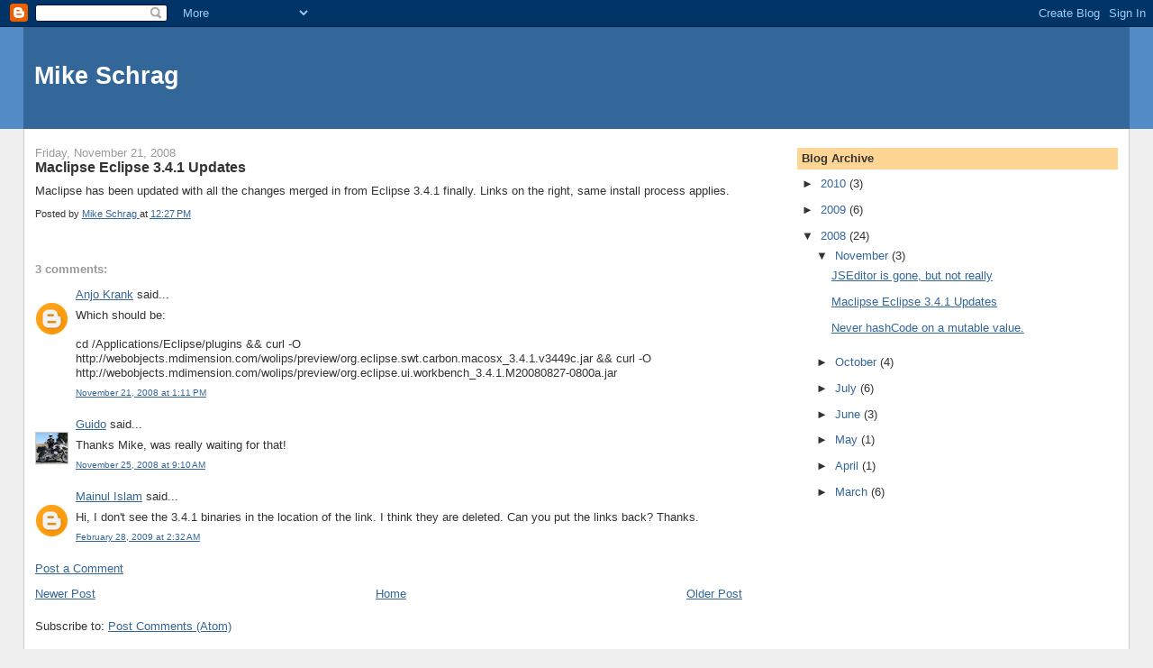

--- FILE ---
content_type: text/html; charset=UTF-8
request_url: https://mschrag.blogspot.com/2008/11/maclipse-eclipse-341-updates.html?showComment=1235817120000
body_size: 7103
content:
<!DOCTYPE html>
<html dir='ltr' xmlns='http://www.w3.org/1999/xhtml' xmlns:b='http://www.google.com/2005/gml/b' xmlns:data='http://www.google.com/2005/gml/data' xmlns:expr='http://www.google.com/2005/gml/expr'>
<head>
<link href='https://www.blogger.com/static/v1/widgets/2944754296-widget_css_bundle.css' rel='stylesheet' type='text/css'/>
<meta content='text/html; charset=UTF-8' http-equiv='Content-Type'/>
<meta content='blogger' name='generator'/>
<link href='https://mschrag.blogspot.com/favicon.ico' rel='icon' type='image/x-icon'/>
<link href='http://mschrag.blogspot.com/2008/11/maclipse-eclipse-341-updates.html' rel='canonical'/>
<link rel="alternate" type="application/atom+xml" title="Mike Schrag - Atom" href="https://mschrag.blogspot.com/feeds/posts/default" />
<link rel="alternate" type="application/rss+xml" title="Mike Schrag - RSS" href="https://mschrag.blogspot.com/feeds/posts/default?alt=rss" />
<link rel="service.post" type="application/atom+xml" title="Mike Schrag - Atom" href="https://www.blogger.com/feeds/8145322922564078741/posts/default" />

<link rel="alternate" type="application/atom+xml" title="Mike Schrag - Atom" href="https://mschrag.blogspot.com/feeds/748503143356878738/comments/default" />
<!--Can't find substitution for tag [blog.ieCssRetrofitLinks]-->
<meta content='http://mschrag.blogspot.com/2008/11/maclipse-eclipse-341-updates.html' property='og:url'/>
<meta content='Maclipse Eclipse 3.4.1 Updates' property='og:title'/>
<meta content='Maclipse has been updated with all the changes merged in from Eclipse 3.4.1 finally.  Links on the right, same install process applies.' property='og:description'/>
<title>Mike Schrag: Maclipse Eclipse 3.4.1 Updates</title>
<style id='page-skin-1' type='text/css'><!--
/*
-----------------------------------------------
Blogger Template Style
Name:     Stretch Denim
Designer: Darren Delaye
URL:      www.DarrenDelaye.com
Date:     11 Jul 2006
-----------------------------------------------
*/
body {
background: #efefef;
margin: 0;
padding: 0px;
font: x-small Verdana, Arial;
text-align: center;
color: #333333;
font-size/* */:/**/small;
font-size: /**/small;
}
a:link {
color: #336699;
}
a:visited {
color: #336699;
}
a img {
border-width: 0;
}
#outer-wrapper {
font: normal normal 100% Verdana, Arial, Sans-serif;;
}
/* Header
----------------------------------------------- */
#header-wrapper {
margin:0;
padding: 0;
background-color: #528bc5;
text-align: left;
}
#header {
margin: 0 2%;
background-color: #336699;
color: #ffffff;
padding: 0;
font: normal normal 210% Verdana, Arial, Sans-serif;;
position: relative;
}
h1.title {
padding-top: 38px;
margin: 0 1% .1em;
line-height: 1.2em;
font-size: 100%;
}
h1.title a, h1.title a:visited {
color: #ffffff;
text-decoration: none;
}
#header .description {
display: block;
margin: 0 1%;
padding: 0 0 40px;
line-height: 1.4em;
font-size: 50%;
}
/* Content
----------------------------------------------- */
.clear {
clear: both;
}
#content-wrapper {
margin: 0 2%;
padding: 0 0 15px;
text-align: left;
background-color: #ffffff;
border: 1px solid #cccccc;
border-top: 0;
}
#main-wrapper {
margin-left: 1%;
width: 64%;
float: left;
background-color: #ffffff;
display: inline;       /* fix for doubling margin in IE */
word-wrap: break-word; /* fix for long text breaking sidebar float in IE */
overflow: hidden;      /* fix for long non-text content breaking IE sidebar float */
}
#sidebar-wrapper {
margin-right: 1%;
width: 29%;
float: right;
background-color: #ffffff;
display: inline;       /* fix for doubling margin in IE */
word-wrap: break-word; /* fix for long text breaking sidebar float in IE */
overflow: hidden;      /* fix for long non-text content breaking IE sidebar float */
}
/* Headings
----------------------------------------------- */
h2, h3 {
margin: 0;
}
/* Posts
----------------------------------------------- */
.date-header {
margin: 1.5em 0 0;
font-weight: normal;
color: #999999;
font-size: 100%;
}
.post {
margin: 0 0 1.5em;
padding-bottom: 1.5em;
}
.post-title {
margin: 0;
padding: 0;
font-size: 125%;
font-weight: bold;
line-height: 1.1em;
}
.post-title a, .post-title a:visited, .post-title strong {
text-decoration: none;
color: #333333;
font-weight: bold;
}
.post div {
margin: 0 0 .75em;
line-height: 1.3em;
}
.post-footer {
margin: -.25em 0 0;
color: #333333;
font-size: 87%;
}
.post-footer .span {
margin-right: .3em;
}
.post img, table.tr-caption-container {
padding: 4px;
border: 1px solid #cccccc;
}
.tr-caption-container img {
border: none;
padding: 0;
}
.post blockquote {
margin: 1em 20px;
}
.post blockquote p {
margin: .75em 0;
}
/* Comments
----------------------------------------------- */
#comments h4 {
margin: 1em 0;
color: #999999;
}
#comments h4 strong {
font-size: 110%;
}
#comments-block {
margin: 1em 0 1.5em;
line-height: 1.3em;
}
#comments-block dt {
margin: .5em 0;
}
#comments-block dd {
margin: .25em 0 0;
}
#comments-block dd.comment-footer {
margin: -.25em 0 2em;
line-height: 1.4em;
font-size: 78%;
}
#comments-block dd p {
margin: 0 0 .75em;
}
.deleted-comment {
font-style:italic;
color:gray;
}
.feed-links {
clear: both;
line-height: 2.5em;
}
#blog-pager-newer-link {
float: left;
}
#blog-pager-older-link {
float: right;
}
#blog-pager {
text-align: center;
}
/* Sidebar Content
----------------------------------------------- */
.sidebar h2 {
margin: 1.6em 0 .5em;
padding: 4px 5px;
background-color: #ffd595;
font-size: 100%;
color: #333333;
}
.sidebar ul {
margin: 0;
padding: 0;
list-style: none;
}
.sidebar li {
margin: 0;
padding-top: 0;
padding-right: 0;
padding-bottom: .5em;
padding-left: 15px;
text-indent: -15px;
line-height: 1.5em;
}
.sidebar {
color: #333333;
line-height:1.3em;
}
.sidebar .widget {
margin-bottom: 1em;
}
.sidebar .widget-content {
margin: 0 5px;
}
/* Profile
----------------------------------------------- */
.profile-img {
float: left;
margin-top: 0;
margin-right: 5px;
margin-bottom: 5px;
margin-left: 0;
padding: 4px;
border: 1px solid #cccccc;
}
.profile-data {
margin:0;
text-transform:uppercase;
letter-spacing:.1em;
font-weight: bold;
line-height: 1.6em;
font-size: 78%;
}
.profile-datablock {
margin:.5em 0 .5em;
}
.profile-textblock {
margin: 0.5em 0;
line-height: 1.6em;
}
/* Footer
----------------------------------------------- */
#footer {
clear: both;
text-align: center;
color: #333333;
}
#footer .widget {
margin:.5em;
padding-top: 20px;
font-size: 85%;
line-height: 1.5em;
text-align: left;
}
/** Page structure tweaks for layout editor wireframe */
body#layout #header {
width: 750px;
}

--></style>
<link href="//webobjects.mdimension.com/dp.SyntaxHighlighter/Styles/SyntaxHighlighter.css" rel="stylesheet" type="text/css">
<script language="javascript" src="//webobjects.mdimension.com/dp.SyntaxHighlighter/Scripts/shCore.js"></script>
<script language="javascript" src="//webobjects.mdimension.com/dp.SyntaxHighlighter/Scripts/shBrushJava.js"></script>
<script language="javascript" src="//webobjects.mdimension.com/dp.SyntaxHighlighter/Scripts/shBrushRuby.js"></script>
<script language="javascript" src="//webobjects.mdimension.com/dp.SyntaxHighlighter/Scripts/shBrushXml.js"></script>
<script language="javascript" src="//webobjects.mdimension.com/dp.SyntaxHighlighter/Scripts/shBrushCss.js"></script>
<script language="javascript" src="//webobjects.mdimension.com/dp.SyntaxHighlighter/Scripts/shBrushJScript.js"></script>
<link href='https://www.blogger.com/dyn-css/authorization.css?targetBlogID=8145322922564078741&amp;zx=825f491c-1457-417a-947e-341778b5ddfe' media='none' onload='if(media!=&#39;all&#39;)media=&#39;all&#39;' rel='stylesheet'/><noscript><link href='https://www.blogger.com/dyn-css/authorization.css?targetBlogID=8145322922564078741&amp;zx=825f491c-1457-417a-947e-341778b5ddfe' rel='stylesheet'/></noscript>
<meta name='google-adsense-platform-account' content='ca-host-pub-1556223355139109'/>
<meta name='google-adsense-platform-domain' content='blogspot.com'/>

</head>
<body>
<div class='navbar section' id='navbar'><div class='widget Navbar' data-version='1' id='Navbar1'><script type="text/javascript">
    function setAttributeOnload(object, attribute, val) {
      if(window.addEventListener) {
        window.addEventListener('load',
          function(){ object[attribute] = val; }, false);
      } else {
        window.attachEvent('onload', function(){ object[attribute] = val; });
      }
    }
  </script>
<div id="navbar-iframe-container"></div>
<script type="text/javascript" src="https://apis.google.com/js/platform.js"></script>
<script type="text/javascript">
      gapi.load("gapi.iframes:gapi.iframes.style.bubble", function() {
        if (gapi.iframes && gapi.iframes.getContext) {
          gapi.iframes.getContext().openChild({
              url: 'https://www.blogger.com/navbar/8145322922564078741?po\x3d748503143356878738\x26origin\x3dhttps://mschrag.blogspot.com',
              where: document.getElementById("navbar-iframe-container"),
              id: "navbar-iframe"
          });
        }
      });
    </script><script type="text/javascript">
(function() {
var script = document.createElement('script');
script.type = 'text/javascript';
script.src = '//pagead2.googlesyndication.com/pagead/js/google_top_exp.js';
var head = document.getElementsByTagName('head')[0];
if (head) {
head.appendChild(script);
}})();
</script>
</div></div>
<div id='outer-wrapper'><div id='wrap2'>
<!-- skip links for text browsers -->
<span id='skiplinks' style='display:none;'>
<a href='#main'>skip to main </a> |
      <a href='#sidebar'>skip to sidebar</a>
</span>
<div id='header-wrapper'>
<div class='header section' id='header'><div class='widget Header' data-version='1' id='Header1'>
<div id='header-inner'>
<div class='titlewrapper'>
<h1 class='title'>
<a href='https://mschrag.blogspot.com/'>
Mike Schrag
</a>
</h1>
</div>
<div class='descriptionwrapper'>
<p class='description'><span>
</span></p>
</div>
</div>
</div></div>
</div>
<div id='content-wrapper'>
<div id='crosscol-wrapper' style='text-align:center'>
<div class='crosscol no-items section' id='crosscol'></div>
</div>
<div id='main-wrapper'>
<div class='main section' id='main'><div class='widget Blog' data-version='1' id='Blog1'>
<div class='blog-posts hfeed'>

          <div class="date-outer">
        
<h2 class='date-header'><span>Friday, November 21, 2008</span></h2>

          <div class="date-posts">
        
<div class='post-outer'>
<div class='post hentry uncustomized-post-template' itemprop='blogPost' itemscope='itemscope' itemtype='http://schema.org/BlogPosting'>
<meta content='8145322922564078741' itemprop='blogId'/>
<meta content='748503143356878738' itemprop='postId'/>
<a name='748503143356878738'></a>
<h3 class='post-title entry-title' itemprop='name'>
Maclipse Eclipse 3.4.1 Updates
</h3>
<div class='post-header'>
<div class='post-header-line-1'></div>
</div>
<div class='post-body entry-content' id='post-body-748503143356878738' itemprop='description articleBody'>
Maclipse has been updated with all the changes merged in from Eclipse 3.4.1 finally.  Links on the right, same install process applies.
<div style='clear: both;'></div>
</div>
<div class='post-footer'>
<div class='post-footer-line post-footer-line-1'>
<span class='post-author vcard'>
Posted by
<span class='fn' itemprop='author' itemscope='itemscope' itemtype='http://schema.org/Person'>
<meta content='https://www.blogger.com/profile/07185879942719846837' itemprop='url'/>
<a class='g-profile' href='https://www.blogger.com/profile/07185879942719846837' rel='author' title='author profile'>
<span itemprop='name'>Mike Schrag</span>
</a>
</span>
</span>
<span class='post-timestamp'>
at
<meta content='http://mschrag.blogspot.com/2008/11/maclipse-eclipse-341-updates.html' itemprop='url'/>
<a class='timestamp-link' href='https://mschrag.blogspot.com/2008/11/maclipse-eclipse-341-updates.html' rel='bookmark' title='permanent link'><abbr class='published' itemprop='datePublished' title='2008-11-21T12:27:00-08:00'>12:27&#8239;PM</abbr></a>
</span>
<span class='post-comment-link'>
</span>
<span class='post-icons'>
<span class='item-control blog-admin pid-1367427135'>
<a href='https://www.blogger.com/post-edit.g?blogID=8145322922564078741&postID=748503143356878738&from=pencil' title='Edit Post'>
<img alt='' class='icon-action' height='18' src='https://resources.blogblog.com/img/icon18_edit_allbkg.gif' width='18'/>
</a>
</span>
</span>
<div class='post-share-buttons goog-inline-block'>
</div>
</div>
<div class='post-footer-line post-footer-line-2'>
<span class='post-labels'>
</span>
</div>
<div class='post-footer-line post-footer-line-3'>
<span class='post-location'>
</span>
</div>
</div>
</div>
<div class='comments' id='comments'>
<a name='comments'></a>
<h4>3 comments:</h4>
<div id='Blog1_comments-block-wrapper'>
<dl class='avatar-comment-indent' id='comments-block'>
<dt class='comment-author ' id='c1087274627515837667'>
<a name='c1087274627515837667'></a>
<div class="avatar-image-container avatar-stock"><span dir="ltr"><a href="https://www.blogger.com/profile/12153571432284820771" target="" rel="nofollow" onclick="" class="avatar-hovercard" id="av-1087274627515837667-12153571432284820771"><img src="//www.blogger.com/img/blogger_logo_round_35.png" width="35" height="35" alt="" title="Anjo Krank">

</a></span></div>
<a href='https://www.blogger.com/profile/12153571432284820771' rel='nofollow'>Anjo Krank</a>
said...
</dt>
<dd class='comment-body' id='Blog1_cmt-1087274627515837667'>
<p>
Which should be:<BR/><BR/>cd /Applications/Eclipse/plugins &amp;&amp; curl -O http://webobjects.mdimension.com/wolips/preview/org.eclipse.swt.carbon.macosx_3.4.1.v3449c.jar &amp;&amp; curl -O http://webobjects.mdimension.com/wolips/preview/org.eclipse.ui.workbench_3.4.1.M20080827-0800a.jar
</p>
</dd>
<dd class='comment-footer'>
<span class='comment-timestamp'>
<a href='https://mschrag.blogspot.com/2008/11/maclipse-eclipse-341-updates.html?showComment=1227301860000#c1087274627515837667' title='comment permalink'>
November 21, 2008 at 1:11&#8239;PM
</a>
<span class='item-control blog-admin pid-391422644'>
<a class='comment-delete' href='https://www.blogger.com/comment/delete/8145322922564078741/1087274627515837667' title='Delete Comment'>
<img src='https://resources.blogblog.com/img/icon_delete13.gif'/>
</a>
</span>
</span>
</dd>
<dt class='comment-author ' id='c8278804195586781190'>
<a name='c8278804195586781190'></a>
<div class="avatar-image-container vcard"><span dir="ltr"><a href="https://www.blogger.com/profile/18163672267484489302" target="" rel="nofollow" onclick="" class="avatar-hovercard" id="av-8278804195586781190-18163672267484489302"><img src="https://resources.blogblog.com/img/blank.gif" width="35" height="35" class="delayLoad" style="display: none;" longdesc="//blogger.googleusercontent.com/img/b/R29vZ2xl/AVvXsEhDdMSGPG8jrgxQfd13Lz0C0KXhYRfq5jSRLNdK0D96OyNK8kJSEUNJsKhHCXgh2WpQln1qMrDSvPMbVd-6R1NqL_uyGv-C_JqB09l9xJ8lkg4y-5L9F4_Zx3R7U73M8w/s45-c/IMG2656-XL.jpg" alt="" title="Guido">

<noscript><img src="//blogger.googleusercontent.com/img/b/R29vZ2xl/AVvXsEhDdMSGPG8jrgxQfd13Lz0C0KXhYRfq5jSRLNdK0D96OyNK8kJSEUNJsKhHCXgh2WpQln1qMrDSvPMbVd-6R1NqL_uyGv-C_JqB09l9xJ8lkg4y-5L9F4_Zx3R7U73M8w/s45-c/IMG2656-XL.jpg" width="35" height="35" class="photo" alt=""></noscript></a></span></div>
<a href='https://www.blogger.com/profile/18163672267484489302' rel='nofollow'>Guido</a>
said...
</dt>
<dd class='comment-body' id='Blog1_cmt-8278804195586781190'>
<p>
Thanks Mike, was really waiting for that!
</p>
</dd>
<dd class='comment-footer'>
<span class='comment-timestamp'>
<a href='https://mschrag.blogspot.com/2008/11/maclipse-eclipse-341-updates.html?showComment=1227633000000#c8278804195586781190' title='comment permalink'>
November 25, 2008 at 9:10&#8239;AM
</a>
<span class='item-control blog-admin pid-515162508'>
<a class='comment-delete' href='https://www.blogger.com/comment/delete/8145322922564078741/8278804195586781190' title='Delete Comment'>
<img src='https://resources.blogblog.com/img/icon_delete13.gif'/>
</a>
</span>
</span>
</dd>
<dt class='comment-author ' id='c5058890535962328876'>
<a name='c5058890535962328876'></a>
<div class="avatar-image-container avatar-stock"><span dir="ltr"><a href="https://www.blogger.com/profile/01012323120270870982" target="" rel="nofollow" onclick="" class="avatar-hovercard" id="av-5058890535962328876-01012323120270870982"><img src="//www.blogger.com/img/blogger_logo_round_35.png" width="35" height="35" alt="" title="Mainul Islam">

</a></span></div>
<a href='https://www.blogger.com/profile/01012323120270870982' rel='nofollow'>Mainul Islam</a>
said...
</dt>
<dd class='comment-body' id='Blog1_cmt-5058890535962328876'>
<p>
Hi, I don't see the 3.4.1 binaries in the location of the link. I think they are deleted. Can you put the links back? Thanks.
</p>
</dd>
<dd class='comment-footer'>
<span class='comment-timestamp'>
<a href='https://mschrag.blogspot.com/2008/11/maclipse-eclipse-341-updates.html?showComment=1235817120000#c5058890535962328876' title='comment permalink'>
February 28, 2009 at 2:32&#8239;AM
</a>
<span class='item-control blog-admin pid-348097689'>
<a class='comment-delete' href='https://www.blogger.com/comment/delete/8145322922564078741/5058890535962328876' title='Delete Comment'>
<img src='https://resources.blogblog.com/img/icon_delete13.gif'/>
</a>
</span>
</span>
</dd>
</dl>
</div>
<p class='comment-footer'>
<a href='https://www.blogger.com/comment/fullpage/post/8145322922564078741/748503143356878738' onclick=''>Post a Comment</a>
</p>
</div>
</div>

        </div></div>
      
</div>
<div class='blog-pager' id='blog-pager'>
<span id='blog-pager-newer-link'>
<a class='blog-pager-newer-link' href='https://mschrag.blogspot.com/2008/11/jseditor-is-gone-but-not-really.html' id='Blog1_blog-pager-newer-link' title='Newer Post'>Newer Post</a>
</span>
<span id='blog-pager-older-link'>
<a class='blog-pager-older-link' href='https://mschrag.blogspot.com/2008/11/never-hashcode-on-mutable-value.html' id='Blog1_blog-pager-older-link' title='Older Post'>Older Post</a>
</span>
<a class='home-link' href='https://mschrag.blogspot.com/'>Home</a>
</div>
<div class='clear'></div>
<div class='post-feeds'>
<div class='feed-links'>
Subscribe to:
<a class='feed-link' href='https://mschrag.blogspot.com/feeds/748503143356878738/comments/default' target='_blank' type='application/atom+xml'>Post Comments (Atom)</a>
</div>
</div>
</div></div>
</div>
<div id='sidebar-wrapper'>
<div class='sidebar section' id='sidebar'><div class='widget BlogArchive' data-version='1' id='BlogArchive1'>
<h2>Blog Archive</h2>
<div class='widget-content'>
<div id='ArchiveList'>
<div id='BlogArchive1_ArchiveList'>
<ul class='hierarchy'>
<li class='archivedate collapsed'>
<a class='toggle' href='javascript:void(0)'>
<span class='zippy'>

        &#9658;&#160;
      
</span>
</a>
<a class='post-count-link' href='https://mschrag.blogspot.com/2010/'>
2010
</a>
<span class='post-count' dir='ltr'>(3)</span>
<ul class='hierarchy'>
<li class='archivedate collapsed'>
<a class='toggle' href='javascript:void(0)'>
<span class='zippy'>

        &#9658;&#160;
      
</span>
</a>
<a class='post-count-link' href='https://mschrag.blogspot.com/2010/12/'>
December
</a>
<span class='post-count' dir='ltr'>(1)</span>
</li>
</ul>
<ul class='hierarchy'>
<li class='archivedate collapsed'>
<a class='toggle' href='javascript:void(0)'>
<span class='zippy'>

        &#9658;&#160;
      
</span>
</a>
<a class='post-count-link' href='https://mschrag.blogspot.com/2010/11/'>
November
</a>
<span class='post-count' dir='ltr'>(1)</span>
</li>
</ul>
<ul class='hierarchy'>
<li class='archivedate collapsed'>
<a class='toggle' href='javascript:void(0)'>
<span class='zippy'>

        &#9658;&#160;
      
</span>
</a>
<a class='post-count-link' href='https://mschrag.blogspot.com/2010/02/'>
February
</a>
<span class='post-count' dir='ltr'>(1)</span>
</li>
</ul>
</li>
</ul>
<ul class='hierarchy'>
<li class='archivedate collapsed'>
<a class='toggle' href='javascript:void(0)'>
<span class='zippy'>

        &#9658;&#160;
      
</span>
</a>
<a class='post-count-link' href='https://mschrag.blogspot.com/2009/'>
2009
</a>
<span class='post-count' dir='ltr'>(6)</span>
<ul class='hierarchy'>
<li class='archivedate collapsed'>
<a class='toggle' href='javascript:void(0)'>
<span class='zippy'>

        &#9658;&#160;
      
</span>
</a>
<a class='post-count-link' href='https://mschrag.blogspot.com/2009/05/'>
May
</a>
<span class='post-count' dir='ltr'>(3)</span>
</li>
</ul>
<ul class='hierarchy'>
<li class='archivedate collapsed'>
<a class='toggle' href='javascript:void(0)'>
<span class='zippy'>

        &#9658;&#160;
      
</span>
</a>
<a class='post-count-link' href='https://mschrag.blogspot.com/2009/01/'>
January
</a>
<span class='post-count' dir='ltr'>(3)</span>
</li>
</ul>
</li>
</ul>
<ul class='hierarchy'>
<li class='archivedate expanded'>
<a class='toggle' href='javascript:void(0)'>
<span class='zippy toggle-open'>

        &#9660;&#160;
      
</span>
</a>
<a class='post-count-link' href='https://mschrag.blogspot.com/2008/'>
2008
</a>
<span class='post-count' dir='ltr'>(24)</span>
<ul class='hierarchy'>
<li class='archivedate expanded'>
<a class='toggle' href='javascript:void(0)'>
<span class='zippy toggle-open'>

        &#9660;&#160;
      
</span>
</a>
<a class='post-count-link' href='https://mschrag.blogspot.com/2008/11/'>
November
</a>
<span class='post-count' dir='ltr'>(3)</span>
<ul class='posts'>
<li><a href='https://mschrag.blogspot.com/2008/11/jseditor-is-gone-but-not-really.html'>JSEditor is gone, but not really</a></li>
<li><a href='https://mschrag.blogspot.com/2008/11/maclipse-eclipse-341-updates.html'>Maclipse Eclipse 3.4.1 Updates</a></li>
<li><a href='https://mschrag.blogspot.com/2008/11/never-hashcode-on-mutable-value.html'>Never hashCode on a mutable value.</a></li>
</ul>
</li>
</ul>
<ul class='hierarchy'>
<li class='archivedate collapsed'>
<a class='toggle' href='javascript:void(0)'>
<span class='zippy'>

        &#9658;&#160;
      
</span>
</a>
<a class='post-count-link' href='https://mschrag.blogspot.com/2008/10/'>
October
</a>
<span class='post-count' dir='ltr'>(4)</span>
</li>
</ul>
<ul class='hierarchy'>
<li class='archivedate collapsed'>
<a class='toggle' href='javascript:void(0)'>
<span class='zippy'>

        &#9658;&#160;
      
</span>
</a>
<a class='post-count-link' href='https://mschrag.blogspot.com/2008/07/'>
July
</a>
<span class='post-count' dir='ltr'>(6)</span>
</li>
</ul>
<ul class='hierarchy'>
<li class='archivedate collapsed'>
<a class='toggle' href='javascript:void(0)'>
<span class='zippy'>

        &#9658;&#160;
      
</span>
</a>
<a class='post-count-link' href='https://mschrag.blogspot.com/2008/06/'>
June
</a>
<span class='post-count' dir='ltr'>(3)</span>
</li>
</ul>
<ul class='hierarchy'>
<li class='archivedate collapsed'>
<a class='toggle' href='javascript:void(0)'>
<span class='zippy'>

        &#9658;&#160;
      
</span>
</a>
<a class='post-count-link' href='https://mschrag.blogspot.com/2008/05/'>
May
</a>
<span class='post-count' dir='ltr'>(1)</span>
</li>
</ul>
<ul class='hierarchy'>
<li class='archivedate collapsed'>
<a class='toggle' href='javascript:void(0)'>
<span class='zippy'>

        &#9658;&#160;
      
</span>
</a>
<a class='post-count-link' href='https://mschrag.blogspot.com/2008/04/'>
April
</a>
<span class='post-count' dir='ltr'>(1)</span>
</li>
</ul>
<ul class='hierarchy'>
<li class='archivedate collapsed'>
<a class='toggle' href='javascript:void(0)'>
<span class='zippy'>

        &#9658;&#160;
      
</span>
</a>
<a class='post-count-link' href='https://mschrag.blogspot.com/2008/03/'>
March
</a>
<span class='post-count' dir='ltr'>(6)</span>
</li>
</ul>
</li>
</ul>
</div>
</div>
<div class='clear'></div>
</div>
</div></div>
</div>
<!-- spacer for skins that want sidebar and main to be the same height-->
<div class='clear'>&#160;</div>
</div>
<!-- end content-wrapper -->
<div id='footer-wrapper'>
<div class='footer no-items section' id='footer'></div>
</div>
</div></div>
<!-- end outer-wrapper -->
<script language='javascript'>
  dp.SyntaxHighlighter.ClipboardSwf = 'http://mortenlyhr.googlecode.com/svn/trunk/SyntaxHighlighter/Scripts/clipboard.swf'; 
  dp.SyntaxHighlighter.HighlightAll('code'); 
</script>

<script type="text/javascript" src="https://www.blogger.com/static/v1/widgets/2028843038-widgets.js"></script>
<script type='text/javascript'>
window['__wavt'] = 'AOuZoY5yZnl7MqeYRbgzFhmfclxSrz5rnQ:1769912005007';_WidgetManager._Init('//www.blogger.com/rearrange?blogID\x3d8145322922564078741','//mschrag.blogspot.com/2008/11/maclipse-eclipse-341-updates.html','8145322922564078741');
_WidgetManager._SetDataContext([{'name': 'blog', 'data': {'blogId': '8145322922564078741', 'title': 'Mike Schrag', 'url': 'https://mschrag.blogspot.com/2008/11/maclipse-eclipse-341-updates.html', 'canonicalUrl': 'http://mschrag.blogspot.com/2008/11/maclipse-eclipse-341-updates.html', 'homepageUrl': 'https://mschrag.blogspot.com/', 'searchUrl': 'https://mschrag.blogspot.com/search', 'canonicalHomepageUrl': 'http://mschrag.blogspot.com/', 'blogspotFaviconUrl': 'https://mschrag.blogspot.com/favicon.ico', 'bloggerUrl': 'https://www.blogger.com', 'hasCustomDomain': false, 'httpsEnabled': true, 'enabledCommentProfileImages': true, 'gPlusViewType': 'FILTERED_POSTMOD', 'adultContent': false, 'analyticsAccountNumber': '', 'encoding': 'UTF-8', 'locale': 'en', 'localeUnderscoreDelimited': 'en', 'languageDirection': 'ltr', 'isPrivate': false, 'isMobile': false, 'isMobileRequest': false, 'mobileClass': '', 'isPrivateBlog': false, 'isDynamicViewsAvailable': true, 'feedLinks': '\x3clink rel\x3d\x22alternate\x22 type\x3d\x22application/atom+xml\x22 title\x3d\x22Mike Schrag - Atom\x22 href\x3d\x22https://mschrag.blogspot.com/feeds/posts/default\x22 /\x3e\n\x3clink rel\x3d\x22alternate\x22 type\x3d\x22application/rss+xml\x22 title\x3d\x22Mike Schrag - RSS\x22 href\x3d\x22https://mschrag.blogspot.com/feeds/posts/default?alt\x3drss\x22 /\x3e\n\x3clink rel\x3d\x22service.post\x22 type\x3d\x22application/atom+xml\x22 title\x3d\x22Mike Schrag - Atom\x22 href\x3d\x22https://www.blogger.com/feeds/8145322922564078741/posts/default\x22 /\x3e\n\n\x3clink rel\x3d\x22alternate\x22 type\x3d\x22application/atom+xml\x22 title\x3d\x22Mike Schrag - Atom\x22 href\x3d\x22https://mschrag.blogspot.com/feeds/748503143356878738/comments/default\x22 /\x3e\n', 'meTag': '', 'adsenseHostId': 'ca-host-pub-1556223355139109', 'adsenseHasAds': false, 'adsenseAutoAds': false, 'boqCommentIframeForm': true, 'loginRedirectParam': '', 'view': '', 'dynamicViewsCommentsSrc': '//www.blogblog.com/dynamicviews/4224c15c4e7c9321/js/comments.js', 'dynamicViewsScriptSrc': '//www.blogblog.com/dynamicviews/488fc340cdb1c4a9', 'plusOneApiSrc': 'https://apis.google.com/js/platform.js', 'disableGComments': true, 'interstitialAccepted': false, 'sharing': {'platforms': [{'name': 'Get link', 'key': 'link', 'shareMessage': 'Get link', 'target': ''}, {'name': 'Facebook', 'key': 'facebook', 'shareMessage': 'Share to Facebook', 'target': 'facebook'}, {'name': 'BlogThis!', 'key': 'blogThis', 'shareMessage': 'BlogThis!', 'target': 'blog'}, {'name': 'X', 'key': 'twitter', 'shareMessage': 'Share to X', 'target': 'twitter'}, {'name': 'Pinterest', 'key': 'pinterest', 'shareMessage': 'Share to Pinterest', 'target': 'pinterest'}, {'name': 'Email', 'key': 'email', 'shareMessage': 'Email', 'target': 'email'}], 'disableGooglePlus': true, 'googlePlusShareButtonWidth': 0, 'googlePlusBootstrap': '\x3cscript type\x3d\x22text/javascript\x22\x3ewindow.___gcfg \x3d {\x27lang\x27: \x27en\x27};\x3c/script\x3e'}, 'hasCustomJumpLinkMessage': false, 'jumpLinkMessage': 'Read more', 'pageType': 'item', 'postId': '748503143356878738', 'pageName': 'Maclipse Eclipse 3.4.1 Updates', 'pageTitle': 'Mike Schrag: Maclipse Eclipse 3.4.1 Updates'}}, {'name': 'features', 'data': {}}, {'name': 'messages', 'data': {'edit': 'Edit', 'linkCopiedToClipboard': 'Link copied to clipboard!', 'ok': 'Ok', 'postLink': 'Post Link'}}, {'name': 'template', 'data': {'name': 'custom', 'localizedName': 'Custom', 'isResponsive': false, 'isAlternateRendering': false, 'isCustom': true}}, {'name': 'view', 'data': {'classic': {'name': 'classic', 'url': '?view\x3dclassic'}, 'flipcard': {'name': 'flipcard', 'url': '?view\x3dflipcard'}, 'magazine': {'name': 'magazine', 'url': '?view\x3dmagazine'}, 'mosaic': {'name': 'mosaic', 'url': '?view\x3dmosaic'}, 'sidebar': {'name': 'sidebar', 'url': '?view\x3dsidebar'}, 'snapshot': {'name': 'snapshot', 'url': '?view\x3dsnapshot'}, 'timeslide': {'name': 'timeslide', 'url': '?view\x3dtimeslide'}, 'isMobile': false, 'title': 'Maclipse Eclipse 3.4.1 Updates', 'description': 'Maclipse has been updated with all the changes merged in from Eclipse 3.4.1 finally.  Links on the right, same install process applies.', 'url': 'https://mschrag.blogspot.com/2008/11/maclipse-eclipse-341-updates.html', 'type': 'item', 'isSingleItem': true, 'isMultipleItems': false, 'isError': false, 'isPage': false, 'isPost': true, 'isHomepage': false, 'isArchive': false, 'isLabelSearch': false, 'postId': 748503143356878738}}]);
_WidgetManager._RegisterWidget('_NavbarView', new _WidgetInfo('Navbar1', 'navbar', document.getElementById('Navbar1'), {}, 'displayModeFull'));
_WidgetManager._RegisterWidget('_HeaderView', new _WidgetInfo('Header1', 'header', document.getElementById('Header1'), {}, 'displayModeFull'));
_WidgetManager._RegisterWidget('_BlogView', new _WidgetInfo('Blog1', 'main', document.getElementById('Blog1'), {'cmtInteractionsEnabled': false, 'lightboxEnabled': true, 'lightboxModuleUrl': 'https://www.blogger.com/static/v1/jsbin/3314219954-lbx.js', 'lightboxCssUrl': 'https://www.blogger.com/static/v1/v-css/828616780-lightbox_bundle.css'}, 'displayModeFull'));
_WidgetManager._RegisterWidget('_BlogArchiveView', new _WidgetInfo('BlogArchive1', 'sidebar', document.getElementById('BlogArchive1'), {'languageDirection': 'ltr', 'loadingMessage': 'Loading\x26hellip;'}, 'displayModeFull'));
</script>
</body>
</html>